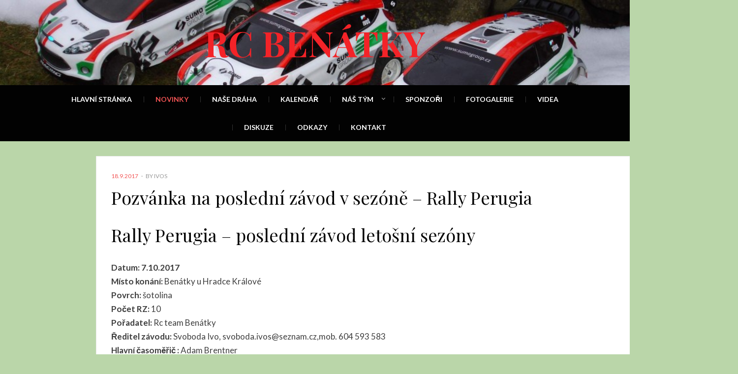

--- FILE ---
content_type: text/html; charset=UTF-8
request_url: https://rc-benatky.cz/2017/09/18/pozvanka-na-posledni-zavod-v-sezone-rally-perugia/
body_size: 9433
content:
<!DOCTYPE html>
<html lang="cs">
<head>
<meta charset="UTF-8">
<meta name="viewport" content="width=device-width, initial-scale=1.0">
<link rel="profile" href="https://gmpg.org/xfn/11">
<link rel="pingback" href="https://rc-benatky.cz/xmlrpc.php" />

<title>Pozvánka na poslední závod v sezóně &#8211; Rally Perugia &#8211; RC Benátky</title>
<meta name='robots' content='max-image-preview:large' />
<link rel='dns-prefetch' href='//stats.wp.com' />
<link rel='dns-prefetch' href='//fonts.googleapis.com' />
<link rel='dns-prefetch' href='//v0.wordpress.com' />
<link rel='preconnect' href='//c0.wp.com' />
<link rel='preconnect' href='//i0.wp.com' />
<link rel="alternate" type="application/rss+xml" title="RC Benátky &raquo; RSS zdroj" href="https://rc-benatky.cz/feed/" />
<link rel="alternate" type="application/rss+xml" title="RC Benátky &raquo; RSS komentářů" href="https://rc-benatky.cz/comments/feed/" />
<link rel="alternate" title="oEmbed (JSON)" type="application/json+oembed" href="https://rc-benatky.cz/wp-json/oembed/1.0/embed?url=https%3A%2F%2Frc-benatky.cz%2F2017%2F09%2F18%2Fpozvanka-na-posledni-zavod-v-sezone-rally-perugia%2F" />
<link rel="alternate" title="oEmbed (XML)" type="text/xml+oembed" href="https://rc-benatky.cz/wp-json/oembed/1.0/embed?url=https%3A%2F%2Frc-benatky.cz%2F2017%2F09%2F18%2Fpozvanka-na-posledni-zavod-v-sezone-rally-perugia%2F&#038;format=xml" />
<style id='wp-img-auto-sizes-contain-inline-css' type='text/css'>
img:is([sizes=auto i],[sizes^="auto," i]){contain-intrinsic-size:3000px 1500px}
/*# sourceURL=wp-img-auto-sizes-contain-inline-css */
</style>
<style id='wp-emoji-styles-inline-css' type='text/css'>

	img.wp-smiley, img.emoji {
		display: inline !important;
		border: none !important;
		box-shadow: none !important;
		height: 1em !important;
		width: 1em !important;
		margin: 0 0.07em !important;
		vertical-align: -0.1em !important;
		background: none !important;
		padding: 0 !important;
	}
/*# sourceURL=wp-emoji-styles-inline-css */
</style>
<style id='wp-block-library-inline-css' type='text/css'>
:root{--wp-block-synced-color:#7a00df;--wp-block-synced-color--rgb:122,0,223;--wp-bound-block-color:var(--wp-block-synced-color);--wp-editor-canvas-background:#ddd;--wp-admin-theme-color:#007cba;--wp-admin-theme-color--rgb:0,124,186;--wp-admin-theme-color-darker-10:#006ba1;--wp-admin-theme-color-darker-10--rgb:0,107,160.5;--wp-admin-theme-color-darker-20:#005a87;--wp-admin-theme-color-darker-20--rgb:0,90,135;--wp-admin-border-width-focus:2px}@media (min-resolution:192dpi){:root{--wp-admin-border-width-focus:1.5px}}.wp-element-button{cursor:pointer}:root .has-very-light-gray-background-color{background-color:#eee}:root .has-very-dark-gray-background-color{background-color:#313131}:root .has-very-light-gray-color{color:#eee}:root .has-very-dark-gray-color{color:#313131}:root .has-vivid-green-cyan-to-vivid-cyan-blue-gradient-background{background:linear-gradient(135deg,#00d084,#0693e3)}:root .has-purple-crush-gradient-background{background:linear-gradient(135deg,#34e2e4,#4721fb 50%,#ab1dfe)}:root .has-hazy-dawn-gradient-background{background:linear-gradient(135deg,#faaca8,#dad0ec)}:root .has-subdued-olive-gradient-background{background:linear-gradient(135deg,#fafae1,#67a671)}:root .has-atomic-cream-gradient-background{background:linear-gradient(135deg,#fdd79a,#004a59)}:root .has-nightshade-gradient-background{background:linear-gradient(135deg,#330968,#31cdcf)}:root .has-midnight-gradient-background{background:linear-gradient(135deg,#020381,#2874fc)}:root{--wp--preset--font-size--normal:16px;--wp--preset--font-size--huge:42px}.has-regular-font-size{font-size:1em}.has-larger-font-size{font-size:2.625em}.has-normal-font-size{font-size:var(--wp--preset--font-size--normal)}.has-huge-font-size{font-size:var(--wp--preset--font-size--huge)}.has-text-align-center{text-align:center}.has-text-align-left{text-align:left}.has-text-align-right{text-align:right}.has-fit-text{white-space:nowrap!important}#end-resizable-editor-section{display:none}.aligncenter{clear:both}.items-justified-left{justify-content:flex-start}.items-justified-center{justify-content:center}.items-justified-right{justify-content:flex-end}.items-justified-space-between{justify-content:space-between}.screen-reader-text{border:0;clip-path:inset(50%);height:1px;margin:-1px;overflow:hidden;padding:0;position:absolute;width:1px;word-wrap:normal!important}.screen-reader-text:focus{background-color:#ddd;clip-path:none;color:#444;display:block;font-size:1em;height:auto;left:5px;line-height:normal;padding:15px 23px 14px;text-decoration:none;top:5px;width:auto;z-index:100000}html :where(.has-border-color){border-style:solid}html :where([style*=border-top-color]){border-top-style:solid}html :where([style*=border-right-color]){border-right-style:solid}html :where([style*=border-bottom-color]){border-bottom-style:solid}html :where([style*=border-left-color]){border-left-style:solid}html :where([style*=border-width]){border-style:solid}html :where([style*=border-top-width]){border-top-style:solid}html :where([style*=border-right-width]){border-right-style:solid}html :where([style*=border-bottom-width]){border-bottom-style:solid}html :where([style*=border-left-width]){border-left-style:solid}html :where(img[class*=wp-image-]){height:auto;max-width:100%}:where(figure){margin:0 0 1em}html :where(.is-position-sticky){--wp-admin--admin-bar--position-offset:var(--wp-admin--admin-bar--height,0px)}@media screen and (max-width:600px){html :where(.is-position-sticky){--wp-admin--admin-bar--position-offset:0px}}

/*# sourceURL=wp-block-library-inline-css */
</style><style id='global-styles-inline-css' type='text/css'>
:root{--wp--preset--aspect-ratio--square: 1;--wp--preset--aspect-ratio--4-3: 4/3;--wp--preset--aspect-ratio--3-4: 3/4;--wp--preset--aspect-ratio--3-2: 3/2;--wp--preset--aspect-ratio--2-3: 2/3;--wp--preset--aspect-ratio--16-9: 16/9;--wp--preset--aspect-ratio--9-16: 9/16;--wp--preset--color--black: #000000;--wp--preset--color--cyan-bluish-gray: #abb8c3;--wp--preset--color--white: #ffffff;--wp--preset--color--pale-pink: #f78da7;--wp--preset--color--vivid-red: #cf2e2e;--wp--preset--color--luminous-vivid-orange: #ff6900;--wp--preset--color--luminous-vivid-amber: #fcb900;--wp--preset--color--light-green-cyan: #7bdcb5;--wp--preset--color--vivid-green-cyan: #00d084;--wp--preset--color--pale-cyan-blue: #8ed1fc;--wp--preset--color--vivid-cyan-blue: #0693e3;--wp--preset--color--vivid-purple: #9b51e0;--wp--preset--gradient--vivid-cyan-blue-to-vivid-purple: linear-gradient(135deg,rgb(6,147,227) 0%,rgb(155,81,224) 100%);--wp--preset--gradient--light-green-cyan-to-vivid-green-cyan: linear-gradient(135deg,rgb(122,220,180) 0%,rgb(0,208,130) 100%);--wp--preset--gradient--luminous-vivid-amber-to-luminous-vivid-orange: linear-gradient(135deg,rgb(252,185,0) 0%,rgb(255,105,0) 100%);--wp--preset--gradient--luminous-vivid-orange-to-vivid-red: linear-gradient(135deg,rgb(255,105,0) 0%,rgb(207,46,46) 100%);--wp--preset--gradient--very-light-gray-to-cyan-bluish-gray: linear-gradient(135deg,rgb(238,238,238) 0%,rgb(169,184,195) 100%);--wp--preset--gradient--cool-to-warm-spectrum: linear-gradient(135deg,rgb(74,234,220) 0%,rgb(151,120,209) 20%,rgb(207,42,186) 40%,rgb(238,44,130) 60%,rgb(251,105,98) 80%,rgb(254,248,76) 100%);--wp--preset--gradient--blush-light-purple: linear-gradient(135deg,rgb(255,206,236) 0%,rgb(152,150,240) 100%);--wp--preset--gradient--blush-bordeaux: linear-gradient(135deg,rgb(254,205,165) 0%,rgb(254,45,45) 50%,rgb(107,0,62) 100%);--wp--preset--gradient--luminous-dusk: linear-gradient(135deg,rgb(255,203,112) 0%,rgb(199,81,192) 50%,rgb(65,88,208) 100%);--wp--preset--gradient--pale-ocean: linear-gradient(135deg,rgb(255,245,203) 0%,rgb(182,227,212) 50%,rgb(51,167,181) 100%);--wp--preset--gradient--electric-grass: linear-gradient(135deg,rgb(202,248,128) 0%,rgb(113,206,126) 100%);--wp--preset--gradient--midnight: linear-gradient(135deg,rgb(2,3,129) 0%,rgb(40,116,252) 100%);--wp--preset--font-size--small: 13px;--wp--preset--font-size--medium: 20px;--wp--preset--font-size--large: 36px;--wp--preset--font-size--x-large: 42px;--wp--preset--spacing--20: 0.44rem;--wp--preset--spacing--30: 0.67rem;--wp--preset--spacing--40: 1rem;--wp--preset--spacing--50: 1.5rem;--wp--preset--spacing--60: 2.25rem;--wp--preset--spacing--70: 3.38rem;--wp--preset--spacing--80: 5.06rem;--wp--preset--shadow--natural: 6px 6px 9px rgba(0, 0, 0, 0.2);--wp--preset--shadow--deep: 12px 12px 50px rgba(0, 0, 0, 0.4);--wp--preset--shadow--sharp: 6px 6px 0px rgba(0, 0, 0, 0.2);--wp--preset--shadow--outlined: 6px 6px 0px -3px rgb(255, 255, 255), 6px 6px rgb(0, 0, 0);--wp--preset--shadow--crisp: 6px 6px 0px rgb(0, 0, 0);}:where(.is-layout-flex){gap: 0.5em;}:where(.is-layout-grid){gap: 0.5em;}body .is-layout-flex{display: flex;}.is-layout-flex{flex-wrap: wrap;align-items: center;}.is-layout-flex > :is(*, div){margin: 0;}body .is-layout-grid{display: grid;}.is-layout-grid > :is(*, div){margin: 0;}:where(.wp-block-columns.is-layout-flex){gap: 2em;}:where(.wp-block-columns.is-layout-grid){gap: 2em;}:where(.wp-block-post-template.is-layout-flex){gap: 1.25em;}:where(.wp-block-post-template.is-layout-grid){gap: 1.25em;}.has-black-color{color: var(--wp--preset--color--black) !important;}.has-cyan-bluish-gray-color{color: var(--wp--preset--color--cyan-bluish-gray) !important;}.has-white-color{color: var(--wp--preset--color--white) !important;}.has-pale-pink-color{color: var(--wp--preset--color--pale-pink) !important;}.has-vivid-red-color{color: var(--wp--preset--color--vivid-red) !important;}.has-luminous-vivid-orange-color{color: var(--wp--preset--color--luminous-vivid-orange) !important;}.has-luminous-vivid-amber-color{color: var(--wp--preset--color--luminous-vivid-amber) !important;}.has-light-green-cyan-color{color: var(--wp--preset--color--light-green-cyan) !important;}.has-vivid-green-cyan-color{color: var(--wp--preset--color--vivid-green-cyan) !important;}.has-pale-cyan-blue-color{color: var(--wp--preset--color--pale-cyan-blue) !important;}.has-vivid-cyan-blue-color{color: var(--wp--preset--color--vivid-cyan-blue) !important;}.has-vivid-purple-color{color: var(--wp--preset--color--vivid-purple) !important;}.has-black-background-color{background-color: var(--wp--preset--color--black) !important;}.has-cyan-bluish-gray-background-color{background-color: var(--wp--preset--color--cyan-bluish-gray) !important;}.has-white-background-color{background-color: var(--wp--preset--color--white) !important;}.has-pale-pink-background-color{background-color: var(--wp--preset--color--pale-pink) !important;}.has-vivid-red-background-color{background-color: var(--wp--preset--color--vivid-red) !important;}.has-luminous-vivid-orange-background-color{background-color: var(--wp--preset--color--luminous-vivid-orange) !important;}.has-luminous-vivid-amber-background-color{background-color: var(--wp--preset--color--luminous-vivid-amber) !important;}.has-light-green-cyan-background-color{background-color: var(--wp--preset--color--light-green-cyan) !important;}.has-vivid-green-cyan-background-color{background-color: var(--wp--preset--color--vivid-green-cyan) !important;}.has-pale-cyan-blue-background-color{background-color: var(--wp--preset--color--pale-cyan-blue) !important;}.has-vivid-cyan-blue-background-color{background-color: var(--wp--preset--color--vivid-cyan-blue) !important;}.has-vivid-purple-background-color{background-color: var(--wp--preset--color--vivid-purple) !important;}.has-black-border-color{border-color: var(--wp--preset--color--black) !important;}.has-cyan-bluish-gray-border-color{border-color: var(--wp--preset--color--cyan-bluish-gray) !important;}.has-white-border-color{border-color: var(--wp--preset--color--white) !important;}.has-pale-pink-border-color{border-color: var(--wp--preset--color--pale-pink) !important;}.has-vivid-red-border-color{border-color: var(--wp--preset--color--vivid-red) !important;}.has-luminous-vivid-orange-border-color{border-color: var(--wp--preset--color--luminous-vivid-orange) !important;}.has-luminous-vivid-amber-border-color{border-color: var(--wp--preset--color--luminous-vivid-amber) !important;}.has-light-green-cyan-border-color{border-color: var(--wp--preset--color--light-green-cyan) !important;}.has-vivid-green-cyan-border-color{border-color: var(--wp--preset--color--vivid-green-cyan) !important;}.has-pale-cyan-blue-border-color{border-color: var(--wp--preset--color--pale-cyan-blue) !important;}.has-vivid-cyan-blue-border-color{border-color: var(--wp--preset--color--vivid-cyan-blue) !important;}.has-vivid-purple-border-color{border-color: var(--wp--preset--color--vivid-purple) !important;}.has-vivid-cyan-blue-to-vivid-purple-gradient-background{background: var(--wp--preset--gradient--vivid-cyan-blue-to-vivid-purple) !important;}.has-light-green-cyan-to-vivid-green-cyan-gradient-background{background: var(--wp--preset--gradient--light-green-cyan-to-vivid-green-cyan) !important;}.has-luminous-vivid-amber-to-luminous-vivid-orange-gradient-background{background: var(--wp--preset--gradient--luminous-vivid-amber-to-luminous-vivid-orange) !important;}.has-luminous-vivid-orange-to-vivid-red-gradient-background{background: var(--wp--preset--gradient--luminous-vivid-orange-to-vivid-red) !important;}.has-very-light-gray-to-cyan-bluish-gray-gradient-background{background: var(--wp--preset--gradient--very-light-gray-to-cyan-bluish-gray) !important;}.has-cool-to-warm-spectrum-gradient-background{background: var(--wp--preset--gradient--cool-to-warm-spectrum) !important;}.has-blush-light-purple-gradient-background{background: var(--wp--preset--gradient--blush-light-purple) !important;}.has-blush-bordeaux-gradient-background{background: var(--wp--preset--gradient--blush-bordeaux) !important;}.has-luminous-dusk-gradient-background{background: var(--wp--preset--gradient--luminous-dusk) !important;}.has-pale-ocean-gradient-background{background: var(--wp--preset--gradient--pale-ocean) !important;}.has-electric-grass-gradient-background{background: var(--wp--preset--gradient--electric-grass) !important;}.has-midnight-gradient-background{background: var(--wp--preset--gradient--midnight) !important;}.has-small-font-size{font-size: var(--wp--preset--font-size--small) !important;}.has-medium-font-size{font-size: var(--wp--preset--font-size--medium) !important;}.has-large-font-size{font-size: var(--wp--preset--font-size--large) !important;}.has-x-large-font-size{font-size: var(--wp--preset--font-size--x-large) !important;}
/*# sourceURL=global-styles-inline-css */
</style>

<style id='classic-theme-styles-inline-css' type='text/css'>
/*! This file is auto-generated */
.wp-block-button__link{color:#fff;background-color:#32373c;border-radius:9999px;box-shadow:none;text-decoration:none;padding:calc(.667em + 2px) calc(1.333em + 2px);font-size:1.125em}.wp-block-file__button{background:#32373c;color:#fff;text-decoration:none}
/*# sourceURL=/wp-includes/css/classic-themes.min.css */
</style>
<link rel='stylesheet' id='retina-bootstrap-css' href='https://rc-benatky.cz/wp-content/themes/retina/css/bootstrap.css?ver=6.9' type='text/css' media='all' />
<link rel='stylesheet' id='retina-fontawesome-css' href='https://rc-benatky.cz/wp-content/themes/retina/css/font-awesome.css?ver=6.9' type='text/css' media='all' />
<link rel='stylesheet' id='retina-fonts-css' href='https://fonts.googleapis.com/css?family=Playfair+Display%3A400%2C700%2C400italic%2C700italic%7CLato%3A400%2C400italic%2C700%2C700italic&#038;subset=latin%2Clatin-ext' type='text/css' media='all' />
<link rel='stylesheet' id='retina-style-css' href='https://rc-benatky.cz/wp-content/themes/retina/style.css?ver=6.9' type='text/css' media='all' />
<link rel='stylesheet' id='tablepress-default-css' href='https://rc-benatky.cz/wp-content/plugins/tablepress/css/build/default.css?ver=3.2.6' type='text/css' media='all' />
<link rel='stylesheet' id='sharedaddy-css' href='https://c0.wp.com/p/jetpack/15.4/modules/sharedaddy/sharing.css' type='text/css' media='all' />
<link rel='stylesheet' id='social-logos-css' href='https://c0.wp.com/p/jetpack/15.4/_inc/social-logos/social-logos.min.css' type='text/css' media='all' />
<script type="text/javascript" src="https://c0.wp.com/c/6.9/wp-includes/js/jquery/jquery.min.js" id="jquery-core-js"></script>
<script type="text/javascript" src="https://c0.wp.com/c/6.9/wp-includes/js/jquery/jquery-migrate.min.js" id="jquery-migrate-js"></script>
<link rel="https://api.w.org/" href="https://rc-benatky.cz/wp-json/" /><link rel="alternate" title="JSON" type="application/json" href="https://rc-benatky.cz/wp-json/wp/v2/posts/1380" /><link rel="EditURI" type="application/rsd+xml" title="RSD" href="https://rc-benatky.cz/xmlrpc.php?rsd" />
<meta name="generator" content="WordPress 6.9" />
<link rel="canonical" href="https://rc-benatky.cz/2017/09/18/pozvanka-na-posledni-zavod-v-sezone-rally-perugia/" />
<link rel='shortlink' href='https://wp.me/paVCoF-mg' />
	<style>img#wpstats{display:none}</style>
		<style type="text/css">.recentcomments a{display:inline !important;padding:0 !important;margin:0 !important;}</style>
		<style type="text/css">
		.site-header {
			background-image: url(https://rc-benatky.cz/wp-content/uploads/cropped-DSC07346.jpg);
			background-repeat: no-repeat;
			background-position: top center;
			-webkit-background-size: cover;
			   -moz-background-size: cover;
			     -o-background-size: cover;
			        background-size: cover;
		}
	</style>
	
		<style type="text/css">
			.site-title a,
		.site-title a:visited {
			color: #f32328;
		}
		.site-title a:hover,
		.site-title a:focus,
		.site-title a:active {
			opacity: 0.7;
		}
		.site-description {
			color: #f32328;
			opacity: 0.7;
		}
		</style>

<style type="text/css" id="custom-background-css">
body.custom-background { background-color: #bad6a9; }
</style>
	
<!-- Jetpack Open Graph Tags -->
<meta property="og:type" content="article" />
<meta property="og:title" content="Pozvánka na poslední závod v sezóně &#8211; Rally Perugia" />
<meta property="og:url" content="https://rc-benatky.cz/2017/09/18/pozvanka-na-posledni-zavod-v-sezone-rally-perugia/" />
<meta property="og:description" content="Rally Perugia – poslední závod letošní sezóny Datum: 7.10.2017 Místo konání: Benátky u Hradce Králové Povrch: šotolina Počet RZ: 10 Pořadatel: Rc team Benátky Ředitel závodu: Svoboda Ivo, svoboda.i…" />
<meta property="article:published_time" content="2017-09-18T20:43:03+00:00" />
<meta property="article:modified_time" content="2017-10-05T05:48:32+00:00" />
<meta property="og:site_name" content="RC Benátky" />
<meta property="og:image" content="https://s0.wp.com/i/blank.jpg" />
<meta property="og:image:width" content="200" />
<meta property="og:image:height" content="200" />
<meta property="og:image:alt" content="" />
<meta property="og:locale" content="cs_CZ" />
<meta name="twitter:text:title" content="Pozvánka na poslední závod v sezóně &#8211; Rally Perugia" />
<meta name="twitter:card" content="summary" />

<!-- End Jetpack Open Graph Tags -->
		<style type="text/css" id="wp-custom-css">
			.site-content { 
	margin: 0 0 0 -200  !important;	
	width:1500px !important;
}		</style>
		</head>
<body class="wp-singular post-template-default single single-post postid-1380 single-format-standard custom-background wp-theme-retina group-blog has-site-branding has-custom-header has-no-sidebar">
<div id="page" class="site-wrapper site">

		<header id="masthead" class="site-header" role="banner">
		<div class="container">
			<div class="row">
				<div class="col-xl-12">

					<div class="site-header-inside">

						<div class="site-branding-wrapper">
							<div class="site-logo-wrapper"></div>
							<div class="site-branding">
								<h2 class="site-title"><a href="https://rc-benatky.cz/" title="RC Benátky" rel="home">RC Benátky</a></h2>
															</div>
						</div><!-- .site-branding-wrapper -->

						<div class="toggle-menu-wrapper">
							<a href="#main-navigation-responsive" title="Menu" class="toggle-menu-control">
								<span class="screen-reader-text">Menu</span>
							</a>
						</div>

					</div><!-- .site-header-inside -->

				</div><!-- .col-xl-12 -->
			</div><!-- .row -->
		</div><!-- .container -->
	</header><!-- #masthead -->

	<nav id="site-navigation" class="main-navigation" role="navigation">
		<div class="container">
			<div class="row">
				<div class="col-xl-12">

					<div class="main-navigation-inside">

						<a class="skip-link screen-reader-text" href="#content">Skip to content</a>

						<div class="site-primary-menu"><ul id="menu-menu-rcbenatky" class="primary-menu sf-menu"><li id="menu-item-411" class="menu-item menu-item-type-custom menu-item-object-custom menu-item-home menu-item-411"><a href="https://rc-benatky.cz">Hlavní stránka</a></li>
<li id="menu-item-506" class="menu-item menu-item-type-taxonomy menu-item-object-category current-post-ancestor current-menu-parent current-post-parent menu-item-506"><a href="https://rc-benatky.cz/category/novinky/">Novinky</a></li>
<li id="menu-item-410" class="menu-item menu-item-type-taxonomy menu-item-object-category menu-item-410"><a href="https://rc-benatky.cz/category/nase-draha/">Naše dráha</a></li>
<li id="menu-item-1059" class="menu-item menu-item-type-post_type menu-item-object-page menu-item-1059"><a href="https://rc-benatky.cz/kalendar/">Kalendář</a></li>
<li id="menu-item-418" class="menu-item menu-item-type-post_type menu-item-object-page menu-item-has-children menu-item-418"><a href="https://rc-benatky.cz/nas-tym/">Náš tým</a>
<ul class="sub-menu">
	<li id="menu-item-426" class="menu-item menu-item-type-post_type menu-item-object-page menu-item-426"><a href="https://rc-benatky.cz/nas-tym/nas-tym-a-jeho-technika/">Náš tým a jeho technika</a></li>
</ul>
</li>
<li id="menu-item-451" class="menu-item menu-item-type-post_type menu-item-object-page menu-item-451"><a href="https://rc-benatky.cz/sponzori/">Sponzoři</a></li>
<li id="menu-item-438" class="menu-item menu-item-type-custom menu-item-object-custom menu-item-438"><a href="http://rcbenatky.rajce.idnes.cz/" title="Fotogalerie (rajice)">Fotogalerie</a></li>
<li id="menu-item-437" class="menu-item menu-item-type-custom menu-item-object-custom menu-item-437"><a href="http://www.youtube.com/user/RcBenatkyivo" title="Videa z Youtube RCBenatkyIvo">Videa</a></li>
<li id="menu-item-436" class="menu-item menu-item-type-post_type menu-item-object-page menu-item-436"><a href="https://rc-benatky.cz/navstevni-kniha/">Diskuze</a></li>
<li id="menu-item-408" class="menu-item menu-item-type-post_type menu-item-object-page menu-item-408"><a href="https://rc-benatky.cz/sampionaty/">Odkazy</a></li>
<li id="menu-item-409" class="menu-item menu-item-type-post_type menu-item-object-page menu-item-409"><a href="https://rc-benatky.cz/kontakt/">Kontakt</a></li>
</ul></div>
					</div><!-- .main-navigation-inside -->

				</div><!-- .col-xl-12 -->
			</div><!-- .row -->
		</div><!-- .container -->
	</nav><!-- .main-navigation -->

	<div id="content" class="site-content">

	<div class="container">
		<div class="row">

			<div id="primary" class="content-area col-xl-12">
				<main id="main" class="site-main" role="main">

				
					
<article id="post-1380" class="post-1380 post type-post status-publish format-standard hentry category-nezarazene category-novinky">
	<div class="entry-header-wrapper">
		<div class="entry-meta entry-meta-header-before">
			<ul>
				<li><span class="posted-on"><span class="screen-reader-text">Posted on</span><a href="https://rc-benatky.cz/2017/09/18/pozvanka-na-posledni-zavod-v-sezone-rally-perugia/" rel="bookmark"> <time class="entry-date published" datetime="2017-09-18T21:43:03+01:00">18.9.2017</time><time class="updated" datetime="2017-10-05T06:48:32+01:00">5.10.2017</time></a></span></li>
				<li><span class="byline"> by <span class="author vcard"><a class="url fn n" href="https://rc-benatky.cz/author/ivos/">ivos</a></span></span></li>
							</ul>
		</div><!-- .entry-meta -->

		<header class="entry-header">
			<h1 class="entry-title">Pozvánka na poslední závod v sezóně &#8211; Rally Perugia</h1>		</header><!-- .entry-header -->
	</div><!-- .entry-header-wrapper -->

	<div class="entry-content">
		<div class="entry-header-wrapper">
<header class="entry-header">
<h1 class="entry-title">Rally Perugia – poslední závod letošní sezóny</h1>
</header>
</div>
<div class="entry-content">
<p><strong>Datum: 7.10.2017<br />
</strong><strong>Místo konání:</strong> Benátky u Hradce Králové<br />
<strong>Povrch:</strong> šotolina<br />
<strong>Počet RZ:</strong> 10<br />
<strong>Pořadatel:</strong> Rc team Benátky<br />
<strong>Ředitel závodu:</strong> Svoboda Ivo, svoboda.ivos@seznam.cz,mob. 604 593 583<br />
<strong>Hlavní časoměřič : </strong> Adam Brentner<br />
<strong>Členové jury:</strong>Svoboda Ivo, Marek Havlíček, Vlastimil Brentner,Jiří Půlpán, Pavel Martan, , Roman Horský<br />
<strong>Startovné:</strong> 100,- registrovaní, 200,- neregistrovaní<br />
Občerstvení zajištěno  , el . přípojka . kompresor, WC .<br />
<strong>Časový rozvrh:</strong><br />
do 9:30 prezentace, shakedown<br />
9:45 – 9:50 odevzdání vozů UP<br />
9:50 – 9:58 rozprava, zahájení<br />
10:00 start první RZ<br />
16:00 – 17:00 , ukončení závodu , vyhlášení výsledků závodu   -přesun do místního pohostinství</p>
<p>Po skončení závodu proběhne v místní pohostinství vyhlášení celého ročníku Safari cupu a předání cen těm nejlepším.</p>
</div>
<div class="sharedaddy sd-sharing-enabled"><div class="robots-nocontent sd-block sd-social sd-social-icon sd-sharing"><h3 class="sd-title">Sdílejte:</h3><div class="sd-content"><ul><li class="share-twitter"><a rel="nofollow noopener noreferrer"
				data-shared="sharing-twitter-1380"
				class="share-twitter sd-button share-icon no-text"
				href="https://rc-benatky.cz/2017/09/18/pozvanka-na-posledni-zavod-v-sezone-rally-perugia/?share=twitter"
				target="_blank"
				aria-labelledby="sharing-twitter-1380"
				>
				<span id="sharing-twitter-1380" hidden>Click to share on X (Opens in new window)</span>
				<span>X</span>
			</a></li><li class="share-facebook"><a rel="nofollow noopener noreferrer"
				data-shared="sharing-facebook-1380"
				class="share-facebook sd-button share-icon no-text"
				href="https://rc-benatky.cz/2017/09/18/pozvanka-na-posledni-zavod-v-sezone-rally-perugia/?share=facebook"
				target="_blank"
				aria-labelledby="sharing-facebook-1380"
				>
				<span id="sharing-facebook-1380" hidden>Click to share on Facebook (Opens in new window)</span>
				<span>Facebook</span>
			</a></li><li class="share-end"></li></ul></div></div></div>			</div><!-- .entry-content -->

	<footer class="entry-meta entry-meta-footer">
		<span class="cat-links">Posted in <a href="https://rc-benatky.cz/category/nezarazene/" rel="category tag">Nezařazené</a>, <a href="https://rc-benatky.cz/category/novinky/" rel="category tag">Novinky</a></span>	</footer><!-- .entry-meta -->
</article><!-- #post-## -->

					
					
	<nav class="navigation post-navigation" aria-label="Příspěvky">
		<h2 class="screen-reader-text">Navigace pro příspěvek</h2>
		<div class="nav-links"><div class="nav-previous"><a href="https://rc-benatky.cz/2017/09/18/lsk-summer-rally-5/" rel="prev"><span class="meta-nav">Prev</span> <span class="post-title">LSK Summer rally</span></a></div><div class="nav-next"><a href="https://rc-benatky.cz/2017/10/21/rally-perugia-4/" rel="next"><span class="meta-nav">Next</span> <span class="post-title">Rally Perugia</span></a></div></div>
	</nav>
					
				
				</main><!-- #main -->
			</div><!-- #primary -->

			
		</div><!-- .row -->
	</div><!-- .container -->


	</div><!-- #content -->

	<footer id="colophon" class="site-footer" role="contentinfo">

		<div class="site-info">
			<div class="site-info-inside">

				<div class="container">
					<div class="row">
						<div class="col-xl-12">

							<div class="credits">
								<div class="copyright retina-copyright">&copy; Copyright 2026 &#8211; <a href="https://rc-benatky.cz/">RC Benátky</a></div><div class="designer retina-designer">Retina Theme by <a href="https://wpaisle.com" title="WPAisle">WPAisle</a> <span>&sdot;</span> Powered by <a href="https://wordpress.org" title="WordPress">WordPress</a></div>							</div><!-- .credits -->

						</div><!-- .col -->
					</div><!-- .row -->
				</div><!-- .container -->

			</div><!-- .site-info-inside -->
		</div><!-- .site-info -->

	</footer><!-- #colophon -->

</div><!-- #page .site-wrapper -->

<script type="speculationrules">
{"prefetch":[{"source":"document","where":{"and":[{"href_matches":"/*"},{"not":{"href_matches":["/wp-*.php","/wp-admin/*","/wp-content/uploads/*","/wp-content/*","/wp-content/plugins/*","/wp-content/themes/retina/*","/*\\?(.+)"]}},{"not":{"selector_matches":"a[rel~=\"nofollow\"]"}},{"not":{"selector_matches":".no-prefetch, .no-prefetch a"}}]},"eagerness":"conservative"}]}
</script>
		<style>
			:root {
				-webkit-user-select: none;
				-webkit-touch-callout: none;
				-ms-user-select: none;
				-moz-user-select: none;
				user-select: none;
			}
		</style>
		<script type="text/javascript">
			/*<![CDATA[*/
			document.oncontextmenu = function(event) {
				if (event.target.tagName != 'INPUT' && event.target.tagName != 'TEXTAREA') {
					event.preventDefault();
				}
			};
			document.ondragstart = function() {
				if (event.target.tagName != 'INPUT' && event.target.tagName != 'TEXTAREA') {
					event.preventDefault();
				}
			};
			/*]]>*/
		</script>
		
	<script type="text/javascript">
		window.WPCOM_sharing_counts = {"https://rc-benatky.cz/2017/09/18/pozvanka-na-posledni-zavod-v-sezone-rally-perugia/":1380};
	</script>
				<script type="text/javascript" src="https://rc-benatky.cz/wp-content/themes/retina/js/enquire.js?ver=2.1.2" id="retina-enquire-js"></script>
<script type="text/javascript" src="https://rc-benatky.cz/wp-content/themes/retina/js/hover-intent.js?ver=r7" id="retina-hover-intent-js"></script>
<script type="text/javascript" src="https://rc-benatky.cz/wp-content/themes/retina/js/superfish.js?ver=1.7.10" id="retina-superfish-js"></script>
<script type="text/javascript" src="https://rc-benatky.cz/wp-content/themes/retina/js/custom.js?ver=1.0" id="retina-custom-js"></script>
<script type="text/javascript" id="jetpack-stats-js-before">
/* <![CDATA[ */
_stq = window._stq || [];
_stq.push([ "view", {"v":"ext","blog":"161495657","post":"1380","tz":"1","srv":"rc-benatky.cz","j":"1:15.4"} ]);
_stq.push([ "clickTrackerInit", "161495657", "1380" ]);
//# sourceURL=jetpack-stats-js-before
/* ]]> */
</script>
<script type="text/javascript" src="https://stats.wp.com/e-202604.js" id="jetpack-stats-js" defer="defer" data-wp-strategy="defer"></script>
<script type="text/javascript" id="sharing-js-js-extra">
/* <![CDATA[ */
var sharing_js_options = {"lang":"en","counts":"1","is_stats_active":"1"};
//# sourceURL=sharing-js-js-extra
/* ]]> */
</script>
<script type="text/javascript" src="https://c0.wp.com/p/jetpack/15.4/_inc/build/sharedaddy/sharing.min.js" id="sharing-js-js"></script>
<script type="text/javascript" id="sharing-js-js-after">
/* <![CDATA[ */
var windowOpen;
			( function () {
				function matches( el, sel ) {
					return !! (
						el.matches && el.matches( sel ) ||
						el.msMatchesSelector && el.msMatchesSelector( sel )
					);
				}

				document.body.addEventListener( 'click', function ( event ) {
					if ( ! event.target ) {
						return;
					}

					var el;
					if ( matches( event.target, 'a.share-twitter' ) ) {
						el = event.target;
					} else if ( event.target.parentNode && matches( event.target.parentNode, 'a.share-twitter' ) ) {
						el = event.target.parentNode;
					}

					if ( el ) {
						event.preventDefault();

						// If there's another sharing window open, close it.
						if ( typeof windowOpen !== 'undefined' ) {
							windowOpen.close();
						}
						windowOpen = window.open( el.getAttribute( 'href' ), 'wpcomtwitter', 'menubar=1,resizable=1,width=600,height=350' );
						return false;
					}
				} );
			} )();
var windowOpen;
			( function () {
				function matches( el, sel ) {
					return !! (
						el.matches && el.matches( sel ) ||
						el.msMatchesSelector && el.msMatchesSelector( sel )
					);
				}

				document.body.addEventListener( 'click', function ( event ) {
					if ( ! event.target ) {
						return;
					}

					var el;
					if ( matches( event.target, 'a.share-facebook' ) ) {
						el = event.target;
					} else if ( event.target.parentNode && matches( event.target.parentNode, 'a.share-facebook' ) ) {
						el = event.target.parentNode;
					}

					if ( el ) {
						event.preventDefault();

						// If there's another sharing window open, close it.
						if ( typeof windowOpen !== 'undefined' ) {
							windowOpen.close();
						}
						windowOpen = window.open( el.getAttribute( 'href' ), 'wpcomfacebook', 'menubar=1,resizable=1,width=600,height=400' );
						return false;
					}
				} );
			} )();
//# sourceURL=sharing-js-js-after
/* ]]> */
</script>
<script id="wp-emoji-settings" type="application/json">
{"baseUrl":"https://s.w.org/images/core/emoji/17.0.2/72x72/","ext":".png","svgUrl":"https://s.w.org/images/core/emoji/17.0.2/svg/","svgExt":".svg","source":{"concatemoji":"https://rc-benatky.cz/wp-includes/js/wp-emoji-release.min.js?ver=6.9"}}
</script>
<script type="module">
/* <![CDATA[ */
/*! This file is auto-generated */
const a=JSON.parse(document.getElementById("wp-emoji-settings").textContent),o=(window._wpemojiSettings=a,"wpEmojiSettingsSupports"),s=["flag","emoji"];function i(e){try{var t={supportTests:e,timestamp:(new Date).valueOf()};sessionStorage.setItem(o,JSON.stringify(t))}catch(e){}}function c(e,t,n){e.clearRect(0,0,e.canvas.width,e.canvas.height),e.fillText(t,0,0);t=new Uint32Array(e.getImageData(0,0,e.canvas.width,e.canvas.height).data);e.clearRect(0,0,e.canvas.width,e.canvas.height),e.fillText(n,0,0);const a=new Uint32Array(e.getImageData(0,0,e.canvas.width,e.canvas.height).data);return t.every((e,t)=>e===a[t])}function p(e,t){e.clearRect(0,0,e.canvas.width,e.canvas.height),e.fillText(t,0,0);var n=e.getImageData(16,16,1,1);for(let e=0;e<n.data.length;e++)if(0!==n.data[e])return!1;return!0}function u(e,t,n,a){switch(t){case"flag":return n(e,"\ud83c\udff3\ufe0f\u200d\u26a7\ufe0f","\ud83c\udff3\ufe0f\u200b\u26a7\ufe0f")?!1:!n(e,"\ud83c\udde8\ud83c\uddf6","\ud83c\udde8\u200b\ud83c\uddf6")&&!n(e,"\ud83c\udff4\udb40\udc67\udb40\udc62\udb40\udc65\udb40\udc6e\udb40\udc67\udb40\udc7f","\ud83c\udff4\u200b\udb40\udc67\u200b\udb40\udc62\u200b\udb40\udc65\u200b\udb40\udc6e\u200b\udb40\udc67\u200b\udb40\udc7f");case"emoji":return!a(e,"\ud83e\u1fac8")}return!1}function f(e,t,n,a){let r;const o=(r="undefined"!=typeof WorkerGlobalScope&&self instanceof WorkerGlobalScope?new OffscreenCanvas(300,150):document.createElement("canvas")).getContext("2d",{willReadFrequently:!0}),s=(o.textBaseline="top",o.font="600 32px Arial",{});return e.forEach(e=>{s[e]=t(o,e,n,a)}),s}function r(e){var t=document.createElement("script");t.src=e,t.defer=!0,document.head.appendChild(t)}a.supports={everything:!0,everythingExceptFlag:!0},new Promise(t=>{let n=function(){try{var e=JSON.parse(sessionStorage.getItem(o));if("object"==typeof e&&"number"==typeof e.timestamp&&(new Date).valueOf()<e.timestamp+604800&&"object"==typeof e.supportTests)return e.supportTests}catch(e){}return null}();if(!n){if("undefined"!=typeof Worker&&"undefined"!=typeof OffscreenCanvas&&"undefined"!=typeof URL&&URL.createObjectURL&&"undefined"!=typeof Blob)try{var e="postMessage("+f.toString()+"("+[JSON.stringify(s),u.toString(),c.toString(),p.toString()].join(",")+"));",a=new Blob([e],{type:"text/javascript"});const r=new Worker(URL.createObjectURL(a),{name:"wpTestEmojiSupports"});return void(r.onmessage=e=>{i(n=e.data),r.terminate(),t(n)})}catch(e){}i(n=f(s,u,c,p))}t(n)}).then(e=>{for(const n in e)a.supports[n]=e[n],a.supports.everything=a.supports.everything&&a.supports[n],"flag"!==n&&(a.supports.everythingExceptFlag=a.supports.everythingExceptFlag&&a.supports[n]);var t;a.supports.everythingExceptFlag=a.supports.everythingExceptFlag&&!a.supports.flag,a.supports.everything||((t=a.source||{}).concatemoji?r(t.concatemoji):t.wpemoji&&t.twemoji&&(r(t.twemoji),r(t.wpemoji)))});
//# sourceURL=https://rc-benatky.cz/wp-includes/js/wp-emoji-loader.min.js
/* ]]> */
</script>
</body>
</html>
